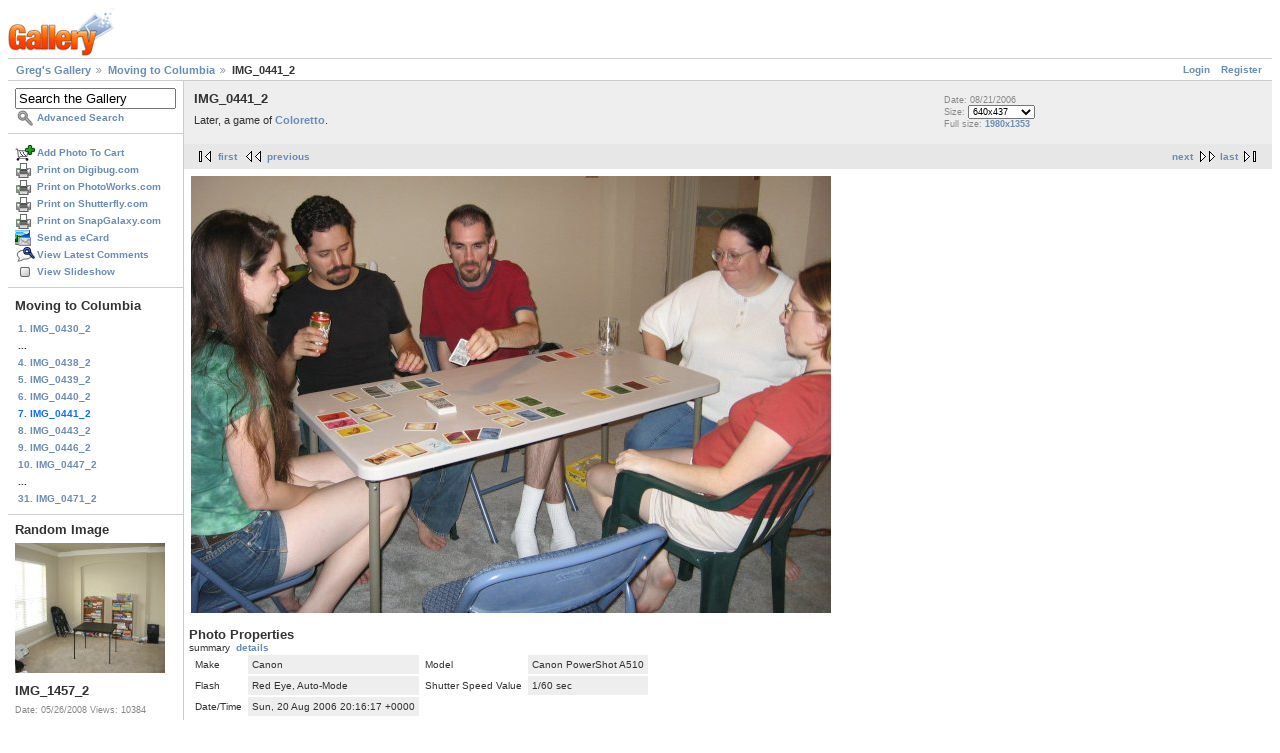

--- FILE ---
content_type: text/html; charset=UTF-8
request_url: https://gregstoll.dyndns.org/gallery2/v/movingtocolumbia/IMG_0441_2.JPG.html?g2_GALLERYSID=6a562cacf6b0acb3500735f63666044e
body_size: 3332
content:
<!DOCTYPE html PUBLIC "-//W3C//DTD XHTML 1.0 Strict//EN" "http://www.w3.org/TR/xhtml1/DTD/xhtml1-strict.dtd">
<html lang="en-US" xmlns="http://www.w3.org/1999/xhtml">
<head>
<link rel="stylesheet" type="text/css" href="/gallery2/main.php?g2_view=imageframe.CSS&amp;g2_frames=none"/>

<link rel="stylesheet" type="text/css" href="/gallery2/modules/core/data/gallery.css"/>
<link rel="stylesheet" type="text/css" href="/gallery2/modules/icons/iconpacks/paularmstrongdesigns/icons.css"/>
<link rel="alternate" type="application/rss+xml" title="Photo RSS" href="/gallery2/main.php?g2_view=slideshow.SlideshowMediaRss&amp;g2_itemId=5076"/>
<script type="text/javascript" src="https://gregstoll.dyndns.org/gallery2/main.php?g2_view=core.CombinedJavascript&amp;g2_key=fa95332dfcc53544ae3688a835fdd98b"></script>
<script type="text/javascript" src="/gallery2/main.php?g2_view=slideshow.DownloadPicLens&amp;g2_file=js&amp;g2_v=1.3.1.14221"></script>
<meta http-equiv="Content-Type" content="text/html; charset=UTF-8"/>
<title>IMG_0441_2</title>
<link rel="stylesheet" type="text/css" href="/gallery2/themes/matrix/theme.css"/>
</head>
<body class="gallery">
<div id="gallery" class="safari">
<div id="gsHeader">
<a href="/gallery2/main.php"><img src="/gallery2/images/galleryLogo_sm.gif"
width="107" height="48" alt=""/></a>
</div>
<div id="gsNavBar" class="gcBorder1">
<div class="gbSystemLinks">
<span class="block-core-SystemLink">
<a href="/gallery2/main.php?g2_view=core.UserAdmin&amp;g2_subView=core.UserLogin&amp;g2_return=%2Fgallery2%2Fv%2Fmovingtocolumbia%2FIMG_0441_2.JPG.html%3F">Login</a>
</span>

<span class="block-core-SystemLink">
<a href="/gallery2/main.php?g2_view=core.UserAdmin&amp;g2_subView=register.UserSelfRegistration&amp;g2_return=%2Fgallery2%2Fv%2Fmovingtocolumbia%2FIMG_0441_2.JPG.html%3F">Register</a>
</span>



</div>
<div class="gbBreadCrumb">
<div class="block-core-BreadCrumb">
<a href="/gallery2/main.php?g2_highlightId=5056" class="BreadCrumb-1">
Greg's Gallery</a>
<a href="/gallery2/v/movingtocolumbia/?g2_highlightId=5076" class="BreadCrumb-2">
Moving to Columbia</a>
<span class="BreadCrumb-3">
IMG_0441_2</span>
</div>
</div>
</div>
<table width="100%" cellspacing="0" cellpadding="0">
<tr valign="top">
<td id="gsSidebarCol">
<div id="gsSidebar" class="gcBorder1">

<div class="block-search-SearchBlock gbBlock">
<form id="search_SearchBlock" action="/gallery2/main.php" method="get" onsubmit="return search_SearchBlock_checkForm()">
<div>
<input type="hidden" name="g2_return" value="/gallery2/v/movingtocolumbia/IMG_0441_2.JPG.html"/>
<input type="hidden" name="g2_formUrl" value="/gallery2/v/movingtocolumbia/IMG_0441_2.JPG.html"/>
<input type="hidden" name="g2_authToken" value="228d3cc5e594"/>

<input type="hidden" name="g2_view" value="search.SearchScan"/>
<input type="hidden" name="g2_form[formName]" value="search_SearchBlock"/>
<input type="text" id="searchCriteria" size="18"
name="g2_form[searchCriteria]"
value="Search the Gallery"
onfocus="search_SearchBlock_focus()"
onblur="search_SearchBlock_blur()"
class="textbox"/>
<input type="hidden" name="g2_form[useDefaultSettings]" value="1" />
</div>
<div>
<a href="/gallery2/main.php?g2_view=search.SearchScan&amp;g2_form%5BuseDefaultSettings%5D=1&amp;g2_return=%2Fgallery2%2Fv%2Fmovingtocolumbia%2FIMG_0441_2.JPG.html%3F"
class="gbAdminLink gbLink-search_SearchScan advanced">Advanced Search</a>
</div>
</form>
</div>
<div class="block-core-ItemLinks gbBlock">
<a href="/gallery2/main.php?g2_controller=cart.AddToCart&amp;g2_itemId=5076&amp;g2_return=%2Fgallery2%2Fv%2Fmovingtocolumbia%2FIMG_0441_2.JPG.html%3F" class="gbAdminLink gbLink-cart_AddToCart">Add Photo To Cart</a>
<a href="/gallery2/main.php?g2_view=digibug.DigibugPrintPhotos&amp;g2_itemId=5076&amp;g2_returnUrl=https%3A%2F%2Fgregstoll.dyndns.org%2Fgallery2%2Fmain.php%3Fg2_path%3Dmovingtocolumbia%2FIMG_0441_2.JPG.html%26g2_GALLERYSID%3D6a562cacf6b0acb3500735f63666044e&amp;g2_authToken=228d3cc5e594" class="gbAdminLink gbLink-digibug_DigibugPrintPhotos">Print on Digibug.com</a>
<a href="/gallery2/main.php?g2_controller=photoaccess.PrintPhoto&amp;g2_itemId=5076&amp;g2_returnUrl=https%3A%2F%2Fgregstoll.dyndns.org%2Fgallery2%2Fmain.php%3Fg2_path%3Dmovingtocolumbia%2FIMG_0441_2.JPG.html%26g2_GALLERYSID%3D6a562cacf6b0acb3500735f63666044e" class="gbAdminLink gbLink-photoaccess_PrintPhoto">Print on PhotoWorks.com</a>
<a href="/gallery2/main.php?g2_view=shutterfly.PrintPhotos&amp;g2_itemId=5076&amp;g2_returnUrl=https%3A%2F%2Fgregstoll.dyndns.org%2Fgallery2%2Fmain.php%3Fg2_path%3Dmovingtocolumbia%2FIMG_0441_2.JPG.html%26g2_GALLERYSID%3D6a562cacf6b0acb3500735f63666044e&amp;g2_authToken=228d3cc5e594" class="gbAdminLink gbLink-shutterfly_PrintPhotos">Print on Shutterfly.com</a>
<a href="/gallery2/main.php?g2_controller=snapgalaxy.SnapGalaxyPrintPhotos&amp;g2_itemId=5076&amp;g2_returnUrl=https%3A%2F%2Fgregstoll.dyndns.org%2Fgallery2%2Fmain.php%3Fg2_path%3Dmovingtocolumbia%2FIMG_0441_2.JPG.html%26g2_GALLERYSID%3D6a562cacf6b0acb3500735f63666044e" class="gbAdminLink gbLink-snapgalaxy_SnapGalaxyPrintPhotos">Print on SnapGalaxy.com</a>
<a href="/gallery2/main.php?g2_view=ecard.SendEcard&amp;g2_itemId=5076&amp;g2_return=%2Fgallery2%2Fv%2Fmovingtocolumbia%2FIMG_0441_2.JPG.html%3F" class="gbAdminLink gbLink-ecard_SendEcard">Send as eCard</a>
<a href="/gallery2/main.php?g2_view=comment.ShowAllComments&amp;g2_itemId=5076&amp;g2_return=%2Fgallery2%2Fv%2Fmovingtocolumbia%2FIMG_0441_2.JPG.html%3F" class="gbAdminLink gbLink-comment_ShowAllComments">View Latest Comments</a>
<a href="/gallery2/main.php?g2_view=slideshow.Slideshow&amp;g2_itemId=5076" onclick="var p=PicLensLite;p.setCallbacks({onNoPlugins:function(){location.href='https://gregstoll.dyndns.org/gallery2/main.php?g2_view=slideshow.Slideshow&amp;g2_itemId=5076'}});p.setLiteURLs({swf:'https://gregstoll.dyndns.org/gallery2/main.php?g2_view=slideshow.DownloadPicLens&amp;g2_file=swf&amp;g2_v=1.3.1.14221'});p.start({feedUrl:'https://gregstoll.dyndns.org/gallery2/main.php?g2_view=slideshow.SlideshowMediaRss&amp;g2_itemId=5076', guid:5076, pid:'2PWfB4lurT4g', delay:10});return false" class="gbAdminLink gbLink-slideshow_Slideshow">View Slideshow</a>
</div>


<div class="block-core-PeerList gbBlock">
<h3 class="parent"> Moving to Columbia </h3>
<a href="/gallery2/v/movingtocolumbia/IMG_0430_2.JPG.html">
1. IMG_0430_2
</a>
<span class="neck">...</span>
<a href="/gallery2/v/movingtocolumbia/IMG_0438_2.JPG.html">
4. IMG_0438_2
</a>
<a href="/gallery2/v/movingtocolumbia/IMG_0439_2.JPG.html">
5. IMG_0439_2
</a>
<a href="/gallery2/v/movingtocolumbia/IMG_0440_2.JPG.html">
6. IMG_0440_2
</a>
<span class="current">
7. IMG_0441_2
</span>
<a href="/gallery2/v/movingtocolumbia/IMG_0443_2.JPG.html">
8. IMG_0443_2
</a>
<a href="/gallery2/v/movingtocolumbia/IMG_0446_2.JPG.html">
9. IMG_0446_2
</a>
<a href="/gallery2/v/movingtocolumbia/IMG_0447_2.JPG.html">
10. IMG_0447_2
</a>
<span class="neck">...</span>
<a href="/gallery2/v/movingtocolumbia/IMG_0471_2.JPG.html">
31. IMG_0471_2
</a>
</div>


<div class="block-imageblock-ImageBlock gbBlock">
<div class="one-image">
<h3> Random Image </h3>
<a href="/gallery2/v/house2008/IMG_1457_2.JPG.html">

<img src="/gallery2/d/10098-8/IMG_1457_2.JPG" width="150" height="130" class="giThumbnail gcPhotoImage" alt="IMG_1457_2"/>
 </a> <h4 class="giDescription">
IMG_1457_2
</h4>
<p class="giInfo">
<span class="summary">
Date: 05/26/2008
</span>
<span class="summary">
Views: 10384
</span>
</p>
</div>
</div>


<div class="block-cart-ShowCart gbBlock">
<h3> Your Cart </h3>
<p>
You have 0 items in your cart
</p>
<a class="gbAdminLink gbLink-cart_ViewCart" href="/gallery2/main.php?g2_view=cart.ViewCart&amp;g2_itemId=5076">View Cart</a>
</div>
</div>
</td>
<td>
<div id="gsContent">
<div class="gbBlock gcBackground1">
<table width="100%">
<tr>
<td>
<h2> IMG_0441_2 </h2>
<p class="giDescription">
Later, a game of <a href="http://www.boardgamegeek.com/game/5782" rel="nofollow">Coloretto</a>.
</p>
</td>
<td style="width: 30%">
<div class="block-core-ItemInfo giInfo">
<div class="date summary">
Date: 08/21/2006
</div>
</div>
<div class="block-core-PhotoSizes giInfo">
Size: 
<select onchange="if (this.value) { newLocation = this.value; this.options[0].selected = true; location.href= newLocation; }">
<option value="/gallery2/v/movingtocolumbia/IMG_0441_2.JPG.html?g2_imageViewsIndex=0" selected="selected">
640x437
</option>
<option value="/gallery2/v/movingtocolumbia/IMG_0441_2.JPG.html?g2_imageViewsIndex=1">
1980x1353
</option>
</select>
<br/>
Full size: 
<a href="/gallery2/v/movingtocolumbia/IMG_0441_2.JPG.html?g2_imageViewsIndex=1">
1980x1353

</a>
<br/>
</div>
</td>
</tr>
</table>
</div>
<div class="gbBlock gcBackground2 gbNavigator">
<div class="block-core-Navigator">
<div class="next-and-last">
    <a href="/gallery2/v/movingtocolumbia/IMG_0443_2.JPG.html" class="next">next</a><a href="/gallery2/v/movingtocolumbia/IMG_0471_2.JPG.html" class="last">last</a>
</div>
<div class="first-and-previous">
<a href="/gallery2/v/movingtocolumbia/IMG_0430_2.JPG.html" class="first">first</a>    <a href="/gallery2/v/movingtocolumbia/IMG_0440_2.JPG.html" class="previous">previous</a>
</div>
</div>
</div>
<div id="gsImageView" class="gbBlock">

<a href="/gallery2/v/movingtocolumbia/IMG_0441_2.JPG.html?g2_imageViewsIndex=1">
<img src="/gallery2/d/5077-7/IMG_0441_2.JPG" width="640" height="437" id="IFid1" class="ImageFrame_none gcPhotoImage" alt="IMG_0441_2"/>
</a>

</div>
  

  
<script type="text/javascript">
// <![CDATA[
function exifSwitchDetailMode(num, itemId, mode) {
url = '/gallery2/main.php?g2_view=exif.SwitchDetailMode&g2_itemId=__ITEMID__&g2_mode=__MODE__&g2_blockNum=__NUM__';
document.getElementById('ExifInfoLabel' + num).innerHTML =
'Loading..';

YAHOO.util.Connect.asyncRequest('GET',
url.replace('__ITEMID__', itemId).replace('__MODE__', mode).replace('__NUM__', num),
{success: handleExifResponse, failure: handleExifFail, argument: num}, null);
return false;
}
function handleExifResponse(http) {
document.getElementById('ExifInfoBlock' + http.argument).innerHTML = http.responseText;
}
function handleExifFail(http) {
document.getElementById('ExifInfoLabel' + http.argument).innerHTML = '';
}
// ]]>
</script>
<div id="ExifInfoBlock1" class="block-exif-ExifInfo">
<h3> Photo Properties </h3>
<div>summary&nbsp;&nbsp;<a href="/gallery2/main.php?g2_controller=exif.SwitchDetailMode&amp;g2_mode=detailed&amp;g2_return=%2Fgallery2%2Fv%2Fmovingtocolumbia%2FIMG_0441_2.JPG.html%3F" onclick="return exifSwitchDetailMode(1,5076,'detailed')">details</a><span id="ExifInfoLabel1" style="padding-left:1.5em"></span></div>
<table class="gbDataTable">
<tr>
<td class="gbEven">
Make
</td>
<td class="gbOdd">
Canon
</td>
<td class="gbEven">
Model
</td>
<td class="gbOdd">
Canon PowerShot A510
</td>
</tr>
<tr>
<td class="gbEven">
Flash
</td>
<td class="gbOdd">
Red Eye, Auto-Mode
</td>
<td class="gbEven">
Shutter Speed Value
</td>
<td class="gbOdd">
1/60 sec
</td>
</tr>
<tr>
<td class="gbEven">
Date/Time
</td>
<td class="gbOdd">
Sun, 20 Aug 2006 20:16:17 +0000
</td>
</tr>
</table>
</div>
<div class="gbBlock gcBackground2 gbNavigator">
<div class="block-core-Navigator">
<div class="next-and-last">
    <a href="/gallery2/v/movingtocolumbia/IMG_0443_2.JPG.html" class="next">next</a><a href="/gallery2/v/movingtocolumbia/IMG_0471_2.JPG.html" class="last">last</a>
</div>
<div class="first-and-previous">
<a href="/gallery2/v/movingtocolumbia/IMG_0430_2.JPG.html" class="first">first</a>    <a href="/gallery2/v/movingtocolumbia/IMG_0440_2.JPG.html" class="previous">previous</a>
</div>
</div>
</div>

  

</div>
</td>
</tr>
</table>
<div id="gsFooter">

<a href="http://gallery.sourceforge.net"><img src="/gallery2/images/gallery.gif" alt="Powered by Gallery v2.3" title="Powered by Gallery v2.3" style="border-style: none" width="80" height="15"/></a>


</div>
  </div>
<script type="text/javascript">
// <![CDATA[
search_SearchBlock_init('Search the Gallery', 'Please enter a search term.', 'Searching in progress, please wait!');
// ]]>
</script>


</body>
</html>

--- FILE ---
content_type: text/css;charset=UTF-8
request_url: https://gregstoll.dyndns.org/gallery2/main.php?g2_view=imageframe.CSS&g2_frames=none
body_size: 137
content:
img.ImageFrame_image { vertical-align:bottom; border:none; }
img.ImageFrame_none { border-style: none }
td div.H { width:1px; height:0; }
td div.V { width:0; height:1px; }